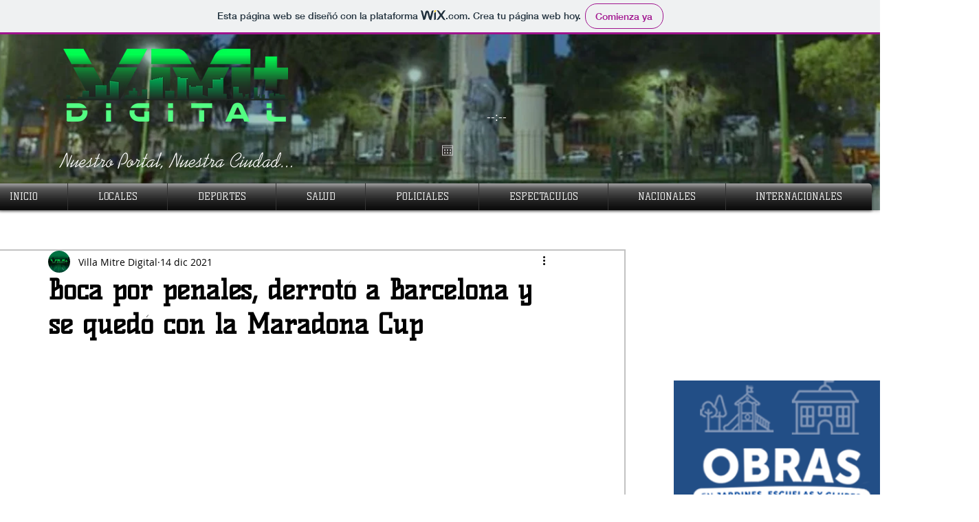

--- FILE ---
content_type: text/css; charset=utf-8
request_url: https://www.villamitredigital.com/_serverless/pro-gallery-css-v4-server/layoutCss?ver=2&id=1f4v9-not-scoped&items=3374_920_517&container=518_740_320_720&options=gallerySizeType:px%7CenableInfiniteScroll:true%7CtitlePlacement:SHOW_ON_HOVER%7CgridStyle:1%7CimageMargin:10%7CgalleryLayout:2%7CisVertical:false%7CnumberOfImagesPerRow:3%7CgallerySizePx:300%7CcubeRatio:1%7CcubeType:fill%7CgalleryThumbnailsAlignment:bottom%7CthumbnailSpacings:0
body_size: -252
content:
#pro-gallery-1f4v9-not-scoped [data-hook="item-container"][data-idx="0"].gallery-item-container{opacity: 1 !important;display: block !important;transition: opacity .2s ease !important;top: 0px !important;left: 0px !important;right: auto !important;height: 240px !important;width: 240px !important;} #pro-gallery-1f4v9-not-scoped [data-hook="item-container"][data-idx="0"] .gallery-item-common-info-outer{height: 100% !important;} #pro-gallery-1f4v9-not-scoped [data-hook="item-container"][data-idx="0"] .gallery-item-common-info{height: 100% !important;width: 100% !important;} #pro-gallery-1f4v9-not-scoped [data-hook="item-container"][data-idx="0"] .gallery-item-wrapper{width: 240px !important;height: 240px !important;margin: 0 !important;} #pro-gallery-1f4v9-not-scoped [data-hook="item-container"][data-idx="0"] .gallery-item-content{width: 240px !important;height: 240px !important;margin: 0px 0px !important;opacity: 1 !important;} #pro-gallery-1f4v9-not-scoped [data-hook="item-container"][data-idx="0"] .gallery-item-hover{width: 240px !important;height: 240px !important;opacity: 1 !important;} #pro-gallery-1f4v9-not-scoped [data-hook="item-container"][data-idx="0"] .item-hover-flex-container{width: 240px !important;height: 240px !important;margin: 0px 0px !important;opacity: 1 !important;} #pro-gallery-1f4v9-not-scoped [data-hook="item-container"][data-idx="0"] .gallery-item-wrapper img{width: 100% !important;height: 100% !important;opacity: 1 !important;} #pro-gallery-1f4v9-not-scoped .pro-gallery-prerender{height:240px !important;}#pro-gallery-1f4v9-not-scoped {height:240px !important; width:740px !important;}#pro-gallery-1f4v9-not-scoped .pro-gallery-margin-container {height:240px !important;}#pro-gallery-1f4v9-not-scoped .pro-gallery {height:240px !important; width:740px !important;}#pro-gallery-1f4v9-not-scoped .pro-gallery-parent-container {height:240px !important; width:750px !important;}